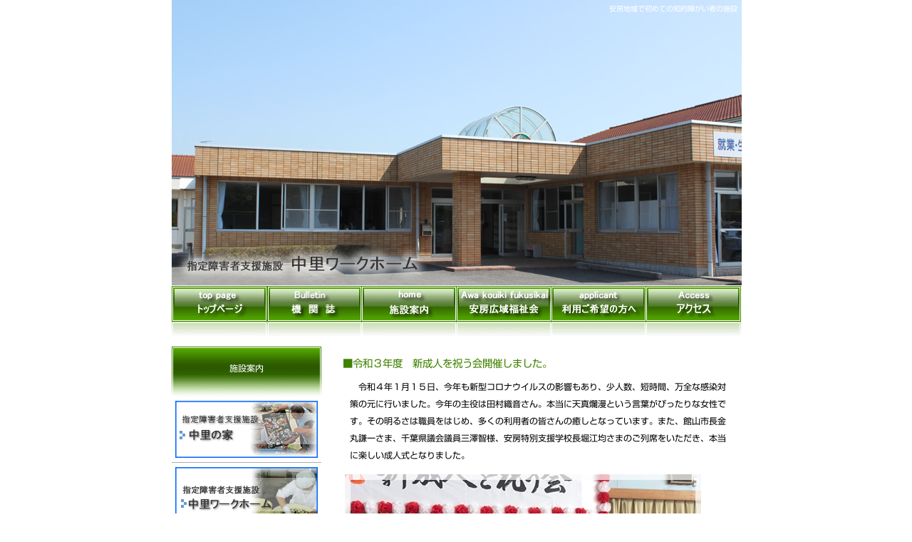

--- FILE ---
content_type: text/html
request_url: https://nakazato.or.jp/katudo_kiji_sinseizin_r03.html
body_size: 2477
content:
<!DOCTYPE html PUBLIC "-//W3C//DTD XHTML 1.0 Transitional//EN" "http://www.w3.org/TR/xhtml1/DTD/xhtml1-transitional.dtd">
<html xmlns="http://www.w3.org/1999/xhtml" xml:lang="ja" lang="ja">
<head>
	<meta http-equiv="Content-Type" content="text/html; charset=shift_jis" />
	<meta http-equiv="Content-Style-Type" content="text/css" />
	<meta http-equiv="Content-Script-Type" content="text/javascript" />
	<meta name="copyright" content="Nikukyu-Punch" />
<title>社会福祉法人安房広域福祉会　中里ワークホーム</title>
	<meta name="description" content="社会福祉法人安房広域福祉会は、安房地域で初めての知的障がい者の施設です。" />
	<meta name="keywords" content="社会福祉法人,安房,広域福祉会,障害者,知的障害者,授産施設,中里ワークホーム" />
<link href="style.css" rel="stylesheet" type="text/css" />
<script type="text/javascript" src="script.js"></script>

<!-- Global site tag (gtag.js) - Google Analytics -->
<script async src="https://www.googletagmanager.com/gtag/js?id=G-0582FBC1LJ"></script>
<script>
  window.dataLayer = window.dataLayer || [];
  function gtag(){dataLayer.push(arguments);}
  gtag('js', new Date());

  gtag('config', 'G-0582FBC1LJ');
</script>

<script type="text/javascript" src="//webfonts.xserver.jp/js/xserver.js"></script>

</head>


<body onload="MM_preloadImages('images/menu_over_01.gif','images/menu_over_02.gif','images/menu_over_03.gif','images/menu_over_04.gif','images/menu_over_05.gif','images/menu_over_06.gif')">


<div id="container">


<div id="header">
<h1>安房地域で初めての知的障がい者の施設</h1>
<img src="image/pic3.jpg" width="800" height="400" alt="就業・生活支援センター中里"></div>
<!--/header-->


<ul id="topmenu">
	<li><a href="index.html"><img src="images/menu_01.gif" alt="トップページ" width="134" height="75" id="Image1" onmouseover="MM_swapImage('Image1','','images/menu_over_01.gif',1)" onmouseout="MM_swapImgRestore()" /></a></li>
	<li><a href="kikansi.html"><img src="images/menu_02.gif" alt="機関誌" width="133" height="75" id="Image2" onmouseover="MM_swapImage('Image2','','images/menu_over_02.gif',1)" onmouseout="MM_swapImgRestore()" /></a></li>
	<li><a href="home.html"><img src="images/menu_03.gif" alt="施設案内" width="133" height="75" id="Image3" onmouseover="MM_swapImage('Image3','','images/menu_over_03.gif',1)" onmouseout="MM_swapImgRestore()" /></a></li>
	<li><a href="gaiyo.html"><img src="images/menu_04.gif" alt="社会福祉法人　安房広域福祉会" width="133" height="75" id="Image4" onmouseover="MM_swapImage('Image4','','images/menu_over_04.gif',1)" onmouseout="MM_swapImgRestore()" /></a></li>
	<li><a href="https://nakazato.or.jp/script/mailform/contact/" target="_blank"><img src="images/menu_05.gif" alt="ご利用希望の方へ" width="133" height="75" id="Image5" onmouseover="MM_swapImage('Image5','','images/menu_over_05.gif',1)" onmouseout="MM_swapImgRestore()" /></a></li>
	<li><a href="access.html"><img src="images/menu_06.gif" alt="アクセス" width="133" height="75" id="Image6" onmouseover="MM_swapImage('Image6','','images/menu_over_06.gif',1)" onmouseout="MM_swapImgRestore()" /></a></li>
</ul>
<!--/topmenu-->


<div id="contents">


<div id="main">

	<a name="oshirase_2022-0115"></a>

	<div style="text-align: left; padding: 10px; width: 400;" >
		<span class="color1">■<strong>令和３年度　新成人を祝う会開催しました。</strong></span>
	<p>
		　令和４年１月１５日、今年も新型コロナウイルスの影響もあり、少人数、短時間、万全な感染対策の元に行いました。今年の主役は田村織音さん。本当に天真爛漫という言葉がぴったりな女性です。その明るさは職員をはじめ、多くの利用者の皆さんの癒しとなっています。また、館山市長金丸謙一さま、千葉県議会議員三澤智様、安房特別支援学校長堀江均さまのご列席をいただき、本当に楽しい成人式となりました。
	<table>
	<tr><td><img src="images/IMG_3094.jpg" width="500" height="375" alt="新成人を祝う会"></td></tr>
	</table>
	<table>
		<tr><td><img src="images/IMG_3088.jpg" width="375" height="500" alt="新成人を祝う会"></td></tr>
		</table>
	<br>
	<br>
		令和４年１月１５日
	</p>
		</div>


<div><p class="top"><a href="#header">ページトップへ戻る</a></p></div>



</div>
<!--/main-->


<div id="side">

<h3>施設案内</h3>
<ul class="sidemenu">
	<li><a href="nakazatonoie.html"><img src="images/side_1.gif" width="200" height="80" alt="中里の家"></a></li>
	<li><a href="workhome.html"><img src="images/side_2.gif" width="200" height="80" alt="中里ワークホーム"></a></li>
	<li><a href="sakuranosato.html"><img src="images/side_15.gif" width="200" height="80" alt="生活介護事業所桜の里"></a></li>
	<li><a href="sien.html"><img src="images/side_3.gif" width="200" height="80" alt="障害者就業・生活支援センター中里"></a></li>
	<li><a href="wamenya.html"><img src="images/side_4.gif" width="200" height="80" alt="和麺家中里"></a></li>
	<li><a href="fureaishop.html"><img src="images/side_5.gif" width="200" height="80" alt="ふれあいショップ平砂浦"></a></li>
	<li><a href="cosmos.html"><img src="images/side_6.gif" width="200" height="80" alt="児童デイセンターコスモス"></a></li>
	<li><a href="tateyama.html"><img src="images/side_7new.gif" width="200" height="80" alt="ワークス館山"></a></li>
　　<li><a href="carehome_nakazato.html"><img src="images/side_carehome.gif" width="200" height="80" alt="ケアホームなかざと・平砂浦"></a></li>
</ul>
<!--/sidemenu-->

<h3>雇用について</h3>
<ul class="sidemenu">
	<li><a href="sien.html#kigyou"><img src="images/side_8.gif" width="200" height="80" alt=""></a></li>
	<li><a href="sien.html#shushoku"><img src="images/side_9.gif" width="200" height="80" alt=""></a></li>
</ul>

<h3>お知らせ・ブログ</h3>
<ul class="sidemenu">
<li><a href="http://www.nakazato.or.jp/blog"><img src="images/staff_banner_hitoiki05.gif" width="200" height="80" alt="ほっと一息な話"></a></li>
</ul>


<h3>職員採用</h3>
<ul class="sidemenu">
	<li><a href="shushoku.html"><img src="images/side_14.gif" width="200" height="80" alt="職員採用"></a></li>
</ul>

<h3>決算書</h3>
<ul class="sidemenu"><li><a href="kessansho.html"><img src="images/side_kessan.gif" width="200" height="80" alt="安房広域福祉会決算書"></a></li>
</ul>


<h3>お問い合わせ先</h3>
<ul class="sidemenu">
	<li><a href="https://nakazato.or.jp/script/mailform/contact/" target="_blank"><img src="images/side_13.gif" width="200" height="80" alt="施設に関するお問い合わせ"></a></li>
</ul>

</ul>
<!--/sidemenu-->


</div>
<!--/side-->


<div id="footer">
<div id="bottom">
<p><img src="image/arrow071_04.gif" alt="" align="middle"><a href="sitemap.html">サイトマップ</a></p>
</div>
Copyright&copy; 2023 社会福祉法人　安房広域福祉会 All Rights Reserved.<br />
</div>
<!--/footer-->

</div>
<!--/contents-->


</div>
<!--/container-->


</body>
</html>


--- FILE ---
content_type: text/css
request_url: https://nakazato.or.jp/style.css
body_size: 3099
content:
@charset "shift_jis";



body {
	font-family: "新ゴ R" , "メイリオ" , Meiryo , "ヒラギノ角ゴPro W3" , "Hiragino Kaku Gothic Pro" , "ＭＳ Ｐゴシック" , sans-serif;
	font-size: 75%;		/*全般の文字サイズ*/
	line-height: 2;		/*全般の行間*/
	color: #000000;		/*全般の文字色*/
	background: #FFFFFF;	/*背景色*/
	margin: 0px;
	padding: 0px;
	text-align: center;
}

h1,h2,h3,p,ul,li,dl,dt,dd{
	margin: 0px;
	padding: 0px;
}

ul{
	list-style-type: none;
}

 ul .sien{
	 list-style-type: none;
	 padding-left: 1.5em;
}

ul .kiji{
	padding-left:30px;
}

img {
	border: none;
}

.look {
	background: #f5f5f5;
}

.color1 {
	color: #408200;
	font-size: 120%;
}

.site{
	padding-left:30px;
}

.bold{
	font-weight:bold;
}

/*全体的なリンク設定
---------------------------------------------------------------------------*/
a {
	color: #333333;		/*リンク部分の文字色*/
}

a:hover {
	color: #408200;		/*リンク部分のカーソルオーバー時の文字色*/
}



/*コンテナー（特に変更の必要なし）
---------------------------------------------------------------------------*/
#container {
	width: 799px;
	margin-right: auto;
	margin-left: auto;
	text-align: left;
}



/*ヘッダー
---------------------------------------------------------------------------*/
#header {
	height: 400px;
	width: 799px;
	position: relative;
	margin-bottom: 1px;
}

#header h1 {
	font-size: 10px;		/*h1タグの文字サイズ*/
	color: #FFFFFF;			/*h1タグの文字色*/
	font-weight: normal;	/*太さを通常に戻す。太字がいいならこの１行を外す。*/
	width: 789px;
	line-height: 1.4;
	position: absolute;
	left: 5px;
	top: 5px;
	text-align: right;		/*右寄せする指定。左よせがいいならこの1行を外す。*/
}



/*メインメニュー
---------------------------------------------------------------------------*/
ul#topmenu li {
	float: left;
}

ul#topmenu img {
	vertical-align: bottom;
}



/*コンテンツ
---------------------------------------------------------------------------*/
#contents {
	clear: left;
	width: 800px;
	margin-right: auto;
	margin-left: auto;
	padding-top: 10px;
}
.p{
	font-size:110%;
        color: #660000;
        padding-bottom: 0.4em;
}

.body{
    text-align:center;
}

/*サイドコンテンツ
---------------------------------------------------------------------------*/
#side {
	float: left;	/*サイドコンテンツを左側に配置する設定*/
	width: 210px;	/*サイドコンテンツの幅*/
	padding-bottom: 100px;
}

#side h3 {
	font-size: 100%;
	line-height: 60px;
	background: url(images/midashi_bg1.gif) repeat-x;	/*h3タグの背景画像設定*/
	color: #FFFFFF;		/*h3タグの文字色*/
	height: 70px;
	text-align: center;	/*h3見出しのテキストを中央よせにする設定。左よせがいいなら１行削除する。*/
	overflow: hidden;
}

#side p {
	padding-top: 0.5em;
	padding-bottom: 1em;
}



/*サイドメニュー
---------------------------------------------------------------------------*/
ul.sidemenu a {
	color: #666666;	/*文字色*/
	text-decoration: none;
	text-align: center;	/*テキストを中央よせにする設定。左よせがいいなら１行削除する。*/
	border-bottom: 1px solid #aeaeae;	/*各メニュー下に1pxの直線を引く設定*/
	display: block;
	width: 210px;
	padding-top: 0.5em;
	padding-bottom: 0.5em;
}

ul.sidemenu a:hover {
	background: #f7f7f7;	/*カーソルオーバー時の背景色*/
	color: #000000;			/*カーソルオーバー時の文字色*/
}




/*メインコンテンツ
---------------------------------------------------------------------------*/
#main {
	float: right;	/*メインコンテンツを右側に配置する設定*/
	width: 570px;	/*メインコンテンツの幅*/
	padding-bottom: 100px;
}

#main h2 {
	font-size: 100%;
	background: url(images/h2_bg.gif) no-repeat;	/*h2タグの背景画像設定*/
	color: #FFFFFF;		/*h2タグの文字色*/
	line-height: 40px;
	height: 40px;
	overflow: hidden;
	padding-left: 10px;
	padding-right: 50px;
}

#main h3 {
	font-size: 100%;
	background-color:#FFFFFF;
    border-style:none inset none outset;
    border-width:0px 15px;
	border-color:#2C5B00;　	/*h3タグのボーダーカラー設定*/
	color: #2C5B00;		/*h3タグの文字色*/
	line-height: 20px;
	overflow: hidden;
	padding-top:10px;
	padding-left: 20px;
	padding-right: 50px;
	margin-top: 0px;
}


#main p {
	padding: 0.5em 10px 1em;
}

#main .p_accsess{
	padding: 0.1em;
	color: #660000;
}

#main .img_news{
float: right;
margin-left:10px;
margin-top:10px;
}

#main .c_img_right {
	float: right;
	background-color: #FFFFFF;
	padding: 5px;
}

.box25{
  width: 450px;/*全体の幅*/
  font-size: 10pt;/*文字サイズ*/
  }
.box25 dt{/*タイトル部分の設定*/
  color: #454142;/*文字色*/
  background-color: #FCFCFE;/*背景色*/
  font-weight: bold;
  width: 30em;/*タイトルの幅（文字数）*/
  position: relative;
  z-index: 2;
  padding: 0.3em 1em 0.2em 0.3em;
  border-style: solid;
  border-color: #2A9C3F;/*枠の色*/
  border-width: 1px 2px 2px 1px;
  }
.box25 dt span{
  padding-left: 8px;
  border-left: 4px solid #9ADC9F;/*タイトル部の左縦線*/
  }
.box25 dd{/*内容部分*/
  position: relative;
  z-index: 1;
  top: -0.9em;
  margin: 0 0 0 0.9em;
  border: solid 1px #3AAC4F;/*枠の色*/
  padding-left:10px;
  }
.box25 dd .text {
  padding: 1.7em 0.5em 1em 1em;/*テキスト部分の余白*/
  border-left: solid 30px #C1ECC4;/*左側の着色部分*/
  }

.top{
	text-align:right;
}

.img_left{
float: left;
padding-right: 15px;
}
/*table
---------------------------------------------------------------------------*/
table.table010 {
  margin-top: 0.2em;
  margin-bottom: 1em;
  width: 560px;
  border-collapse: collapse;
  border: solid 1px #999;
  font-size: 100%;
}
table.table011 {
  margin-top: 0.2em;
  margin-bottom: 1em;
  width: 320px;
  border-collapse: collapse;
  border: solid 1px #999;
  font-size: 100%;
  margin-left: 20px;
}

table.table010 caption {
  margin-top: 1em;
  text-align: left;
  font-size:110%;
  color: #660000;
}

table.table010 th,
table.table010 td {
  border: solid 1px #999;
  padding: 4px 6px;
}

table.table010 th {
  background: #E6E6E6;
  text-align: center;
  white-space: nowrap;
  color: #666;
}

table.table010 td.course {
  text-align: center;
  font-size: 110%;
  font-weight: bolder;
}

table.table010 td.time,
table.table010 td.fee {
  text-align: right;
  white-space: nowrap;
}

.right{
  padding-left:5px;
}

.left{
  width:130px;
}

/*商品ボックス設定
---------------------------------------------------------------------------*/
.shoppingbox {	/*1個あたりのボックス設定*/
	width: 570px;
	overflow: hidden;
	padding-top: 0.5em;
	padding-bottom: 1.5em;
	border-bottom: 1px solid #CCCCCC;	/*1個のボックスの下部に入る境界線*/
}

.shoppingbox .img {	/*画像部分の設定*/
	float: left;	/*画像ボックスを左よせする*/
	font-size: 120%;	/*文字の大きさ設定*/
	font-weight: bold;	/*文字を太くする。通常がいいならこの1行を外す。*/
	color: #FF0000;		/*文字色。*/
	text-align: center;	/*センタリング設定*/
	width: 250px;		/*実際に配置する画像の幅をここに設定する。*/
	border:1px;
}

.shoppingbox h3 {	/*右側のh3タグの設定*/
	font-size: 100%;
	margin-left: 160px;	/*左に配置する画像幅より大きな数字で調整して下さい。*/
	color: #2D49D8;		/*文字色*/
}

.shoppingbox p {	/*説明文の設定*/
	margin-left: 260px;	/*左に配置する画像幅より大きな数字で調整して下さい。*/
	padding: 0px !important;
}

.shoppingbox a {	/*ボックス内のリンク色設定*/
	color: #2D49D8;
}

.shoppingbox a:hover {	/*ボックス内のリンクのカーソルオーバー時の文字色設定*/
	color: #333333;
}

/*homeボックス設定
---------------------------------------------------------------------------*/

.homebox {	/*1個あたりのボックス設定*/
	width: 570px;
	overflow: hidden;
	padding-top: 0.5em;
	padding-bottom: 1.5em;
	border-bottom: 1px solid #CCCCCC;	/*1個のボックスの下部に入る境界線*/
}

.homebox .img {	/*画像部分の設定*/
	float: left;	/*画像ボックスを左よせする*/
	font-size: 120%;	/*文字の大きさ設定*/
	font-weight: bold;	/*文字を太くする。通常がいいならこの1行を外す。*/
	color: #FF0000;		/*文字色。*/
	text-align: center;	/*センタリング設定*/
	width: 150px;		/*実際に配置する画像の幅をここに設定する。*/
	border:1px;
}

.homebox h3 {	/*右側のh3タグの設定*/
	font-size: 100%;
	margin-left: 160px;	/*左に配置する画像幅より大きな数字で調整して下さい。*/
	color: #2D49D8;		/*文字色*/
}

.homebox p {	/*説明文の設定*/
	margin-left: 160px;	/*左に配置する画像幅より大きな数字で調整して下さい。*/
	padding: 0px !important;
}

.homebox a {	/*ボックス内のリンク色設定*/
	color: #2D49D8;
}

.homebox a:hover {	/*ボックス内のリンクのカーソルオーバー時の文字色設定*/
	color: #333333;
}

/*フッター
---------------------------------------------------------------------------*/
#footer {
	clear: both;
	width: 100%;
	line-height: 1.4;
	text-align: center;
}
#bottom{
	font-size:130%;
	text-align:right;
}


/*メインコンテンツ内の「What's New」部分
---------------------------------------------------------------------------*/
#main dl.new {
	width: 550px;			/*What's Newボックスの幅*/
	height: 200px;		/*What's Newボックスの高さ*/
	overflow: auto;
	padding: 10px;
}

#main dl.new dt {
	font-weight: bold;	/*日付の色を太字にする*/
}

#main dl.new dd {
	border-bottom: 1px solid #cfcfcf;	/*説明文の下に1pxの点線(dotted)を#cfcfcfの色で入れる。*/
	padding-bottom:3px;
}


/*　フォトギャラリー 作成用 (800×400）----------------------------
-------------------------------------------*/

#stage {
    position: relative;
    width: 800px;
    height:400;
    margin: 0 auto;
}
#photo1,#photo2,#photo3,#photo4,#photo5,#photo6,#photo7,#photo8,#photo9,#photo10,#photo11 {
    position: absolute;
    width: 800px;
    height: 400px;
}
#photo1 img,#photo2 img,#photo3 img,#photo4 img,#photo5 img,#photo6 img,#photo7 img,#photo8 img,#photo9 img,#photo10 img,#photo11 img {
    opacity:0;
    -moz-animation: imgTrans 33s infinite;
    -webkit-animation: imgTrans 33s infinite;
    animation: imgTrans 33s infinite;
}
#photo1 img {
    -moz-animation-delay: 0s;
    -webkit-animation-delay: 0s;
    animation-delay: 0s;
}
#photo2 img {
    -moz-animation-delay: 6s;
    -webkit-animation-delay: 6s;
    animation-delay: 6s;
}
#photo3 img {
    -moz-animation-delay: 9s;
    -webkit-animation-delay: 9s;
    animation-delay: 9s;
}
#photo4 img {
    -moz-animation-delay: 12s;
    -webkit-animation-delay: 12s;
    animation-delay: 12s;
}
#photo5 img{
    -moz-animation-delay: 15s;
    -webkit-animation-delay: 15s;
    animation-delay: 15s;
}
#photo6 img{
    -moz-animation-delay: 18s;
    -webkit-animation-delay: 18s;
    animation-delay: 18s;
}
#photo7 img {
    -moz-animation-delay: 21s;
    -webkit-animation-delay: 21s;
    animation-delay: 21s;
}
#photo8 img {
    -moz-animation-delay: 24s;
    -webkit-animation-delay: 24s;
    animation-delay: 24s;
}
#photo9 img {
    -moz-animation-delay: 27s;
    -webkit-animation-delay: 27s;
    animation-delay: 27s;
}
#photo10 img {
    -moz-animation-delay: 30s;
    -webkit-animation-delay: 30s;
    animation-delay: 30s;
}
#photo11 img {
    -moz-animation-delay: 33s;
    -webkit-animation-delay: 33s;
    animation-delay: 33s;
}

#frame {
    width: 800px;
    height: 400px;
    position: relative;
    overflow: hidden;
}
@-webkit-keyframes imgTrans {
 0% { opacity:0; }
 5% { opacity:1; }
 20% { opacity:1; }
 25% { opacity:0; } 
 100% { opacity:0; }
}
@-moz-keyframes imgTrans {
 0% { opacity:0; }
 5% { opacity:1; }
 20% { opacity:1; }
 25% { opacity:0; } 
 100% { opacity:0; }
}
@keyframes imgTrans {
 0% { opacity:0; }
 5% { opacity:1; }
 20% { opacity:1; }
 25% { opacity:0; } 
 100% { opacity:0; }
}

